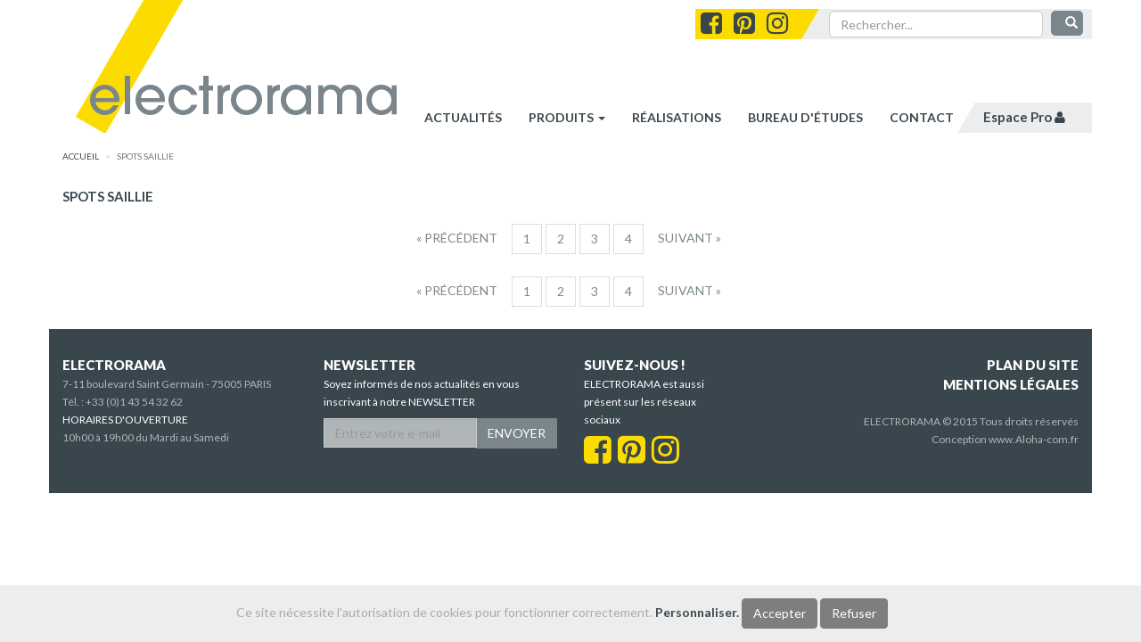

--- FILE ---
content_type: text/html; charset=UTF-8
request_url: https://electrorama-paris.fr/liste/1/7/5/SPOTS%20SAILLIE
body_size: 5192
content:
<!DOCTYPE html>
<html lang="fr">

    <head>

    <meta charset="UTF-8">

<title>Electrorama Paris</title>


        <meta name="viewport" content="width=device-width, initial-scale=1.0">
<meta http-equiv="X-UA-Compatible" content="IE=edge">


        <!-- Le styles -->

        <link href="/css/sb-admin-2.css" media="screen" rel="stylesheet" type="text/css">
<link href="/css/bootstrap.min.css" media="screen" rel="stylesheet" type="text/css">
<link href="/css/bootstrap-theme.min.css" media="screen" rel="stylesheet" type="text/css">
<link href="/css/style-cookies.css" media="screen" rel="stylesheet" type="text/css">
<link href="/css/toggle-switchy.css" media="screen" rel="stylesheet" type="text/css">
<link href="/css/style.css" media="screen" rel="stylesheet" type="text/css">
<link href="/img/favicon.ico" rel="shortcut icon" type="image/vnd.microsoft.icon">
<meta name="language" content="fr" />

<meta name="author" content="Aloha Communication" />

<meta name="owner" content="contact@aloha-com.fr" />

<meta name="description" content="electrorama-paris.fr" />

<meta name="keywords" content="Electrorama Paris" />

<meta name="viewport" content="width=device-width, initial-scale=1.0">
<meta http-equiv="X-UA-Compatible" content="IE=edge">
<meta name="copyright" content="Aloha Communication" />

<meta name="robots" content="all" />





        <!-- Scripts -->

        <!--[if lt IE 9]><script type="text/javascript" src="/js/html5shiv.js"></script><![endif]-->
<!--[if lt IE 9]><script type="text/javascript" src="/js/respond.min.js"></script><![endif]-->
        

    <!-- Latest compiled and minified CSS -->

    <!--<link rel="stylesheet" href="//www.fuelcdn.com/fuelux/3.11.5/css/fuelux.min.css">-->

    <!-- Latest compiled and minified JavaScript -->

    <!--<script src="//www.fuelcdn.com/fuelux/3.11.5/js/fuelux.min.js"></script>-->

    <!-- jQuery -->

    <!-- <script src="//ajax.googleapis.com/ajax/libs/jquery/1.11.0/jquery.js"></script> -->

    <script src="/js/jquery.js"></script>

    <!-- Include all compiled plugins (below), or include individual files as needed -->

    <script src="//maxcdn.bootstrapcdn.com/bootstrap/3.3.5/js/bootstrap.min.js"></script>

    <!--<script src="//www.fuelcdn.com/fuelux/3.11.5/js/fuelux.min.js"></script> -->



    <!--  CHARGEMENT DES FONTS -->

    <link href='https://fonts.googleapis.com/css?family=Lato:400,700,900' rel='stylesheet' type='text/css'>

    <link rel="stylesheet" href="https://maxcdn.bootstrapcdn.com/font-awesome/4.6.3/css/font-awesome.min.css">

    

    

    

    <!-- Latest compiled and minified CSS -->

    <link rel="stylesheet" href="//cdnjs.cloudflare.com/ajax/libs/bootstrap-table/1.9.1/bootstrap-table.min.css">

    <!-- Latest compiled and minified JavaScript -->

    <script src="//cdnjs.cloudflare.com/ajax/libs/bootstrap-table/1.9.1/bootstrap-table.min.js"></script>

    <!-- Latest compiled and minified Locales -->

    <script src="//cdnjs.cloudflare.com/ajax/libs/bootstrap-table/1.9.1/locale/bootstrap-table-fr-FR.min.js"></script>



    <!-- Latest compiled and minified CSS -->

    <link rel="stylesheet" href="/css/ekko-lightbox.min.css">

    <!-- Latest compiled and minified JavaScript -->

    <script src="/js/ekko-lightbox.min.js"></script>

    

    </head>

    <body >

    
<script>
  (function(i,s,o,g,r,a,m){i['GoogleAnalyticsObject']=r;i[r]=i[r]||function(){
  (i[r].q=i[r].q||[]).push(arguments)},i[r].l=1*new Date();a=s.createElement(o),
  m=s.getElementsByTagName(o)[0];a.async=1;a.src=g;m.parentNode.insertBefore(a,m)
  })(window,document,'script','https://www.google-analytics.com/analytics.js','ga');
  ga('create', 'UA-25282187-2', 'auto');
  ga('send', 'pageview');
</script>



 

    


    

    

    

    

    

    

    

    

    

    

    

    

    

            <div class="container">    

            

            

            

            

            

<nav class="navbar navbar-static-top" >

    <div class="navbar-header">

                    <a class="navbar-brand" href="/"><img src="/theme/electrorama/img/logo.png" alt="Electrorama Paris" class="img-responsive" /></a>

                    <button type="button" class="navbar-toggle" data-toggle="collapse" data-target=".navbar-collapse">

                        <span class="icon-bar"></span>

                        <span class="icon-bar"></span>

                        <span class="icon-bar"></span>

                    </button>

    </div>

              

<div id="navbar-cnx" class="navbar-right">

<div id="navbar-cnx-bg" class="hidden-xs">

        <div id="nav-cnx-rss" class="rss">

    <a href="https://www.facebook.com/electroramaparis/" target="_blank"><i class="fa fa-facebook-square fa-lg fa-2x"></i></a>

    <a href="https://fr.pinterest.com/electroramapari/" target="_blank"><i class="fa fa-pinterest-square fa-lg fa-2x"></i></a>

    <a href="https://www.instagram.com/electrorama_paris/" target="_blank"><i class="fa fa-instagram fa-lg fa-2x"></i></a>

        </div>

    

    <form id="recherche" method="post" action="/recherche/1">

      <div class="input-group">

        <input type="text" placeholder="Rechercher..." id="query" name="query" class="form-control" required="required" />

        <span class="input-group-btn"><button type="submit" class="btn btn-recherche"><span class="glyphicon glyphicon-search" aria-hidden="true"></span></button></span>

      </div>

    </form>

    <div class="nav-rch-incliner"></div>

</div>


 
</div>            

         

<!-- collapse navbar-collapse navbar-static-top js-navbar-collapse --> 

<div class="navbar-right collapse navbar-collapse" id="navbar" >

          

          <ul id="navbar-menu" class="nav navbar-nav navbar-right">

            <li><a href="/">Actualit&eacute;s</a></li>

            <li class="dropdown mega-dropdown">

    			<a href="#" class="dropdown-toggle" data-toggle="dropdown">Produits <span class="caret"></span></a>				

				<ul class="dropdown-menu mega-dropdown-menu">

					<li class="col-sm-4">

					   <ul>
    <li class="dropdown-header">Type de produit</li>
<!--
    <li><a href="/liste/3/11/1/AMPOULES" > </a></li>
     <li><a href="/liste/3/1" > </a></li>
     <li><a href="/liste/3/3/1/LAMPADAIRE" > </a></li>
     <li><a href="/liste/3/1/1/APPLIQUE" > </a></li>
     <li><a href="/liste/3/2/1/LAMPE%20%C3%80%20POSER" > À POSER</a></li>
     <li><a href="/liste/3/5/1/PLAFONNIER" > </a></li>
             
    <li class="divider"></li>
    <li class="">SPOTS</li>
<li><a href="/liste/3/8/1/SPOTS%20ENCASTRES" > - ENCASTRES</a></li>
<li><a href="/liste/3/7/1/SPOTS%20SAILLIE" > - SAILLIE</a></li>
    <li><a href="/liste/3/1/SUSPENSION" > SUSPENSION</a></li>

-->
	<li><a href="/liste/1/1/1/APPLIQUE" class=""> APPLIQUE</a></li>
                            <li><a href="/liste/1/3/1/LAMPADAIRE" class=""> LAMPADAIRE</a></li>
                            <li><a href="/liste/1/2/1/LAMPE%20%C3%80%20POSER" class=""> LAMPE &Agrave; POSER</a></li>
							<li><a href="/liste/1/5/1/PLAFONNIER" class=""> PLAFONNIER</a></li>
							<li class="divider"></li>
							<li class="">SPOTS</li>
                            <li><a href="/liste/1/8/1/SPOTS%20ENCASTRES" class=""> - ENCASTRES</a></li>
							<li><a href="/liste/1/7/1/SPOTS%20SAILLIE" class=""> - SAILLIE</a></li>
							<li><a href="/liste/1/4/1/SUSPENSION" class=""> SUSPENSION</a></li>
							
							
</ul>
					</li>

					<li class="col-sm-3">

					   <ul>
    <li><a href="/liste/3/6/1/APPLIQUES%20TABLEAUX" > APPLIQUES TABLEAUX</a></li>
     <li><a href="/liste/3/2/1/EXTERIEUR" > EXTERIEUR</a></li>
     <li><a href="/liste/3/4/1/LAMPES%20DE%20BUREAU" > LAMPES DE BUREAU</a></li>
     <li><a href="/liste/3/1/1/LAMPES%20DE%20CHEVET" > LAMPES DE CHEVET</a></li>
     <li><a href="/liste/3/7/1/LISEUSES%20A%20POSER" > LISEUSES A POSER</a></li>
     <li><a href="/liste/3/5/1/LISEUSES%20APPLIQUES" > LISEUSES APPLIQUES</a></li>
     <li><a href="/liste/3/8/1/LISEUSES%20AU%20SOL" > LISEUSES AU SOL</a></li>
     <li><a href="/liste/3/3/1/SALLE%20DE%20BAINS" > SALLE DE BAINS</a></li>
 <!--    <li><a href="/liste/3/6/1/APPLIQUES%20TABLEAUX" class=""> APPLIQUES TABLEAUX</a></li> -->
</ul>
 
					</li>

                    <li class="col-sm-5">

    					<ul>

							<li><a href="/marque/4" id="btn-marques"></a></li>

							<li><a href="/designer/5" id="btn-designers"></a></li>

							<li><a href="/liste/0/0/1/nouveaute" id="btn-nouveautes"></a></li>                          

						</ul>

					</li>

				</ul>				

			</li>

			

            <li><a href="/realisation">r&eacute;alisations</a></li>

            <li><a href="/bureau-etudes">bureau d'études</a></li>

            <li><a href="/contact">contact</a></li>

            
 <li id="menu-membre" >
    <a href="/espacepro"><div class="nav-cnx-incliner"></div><div id="menu-membre-text"><div id="menu-membre-text-contenu">Espace Pro <i class="fa fa-user"></i></div></div></a>
</li> 

          </ul>

</div><!-- collapse navbar-collapse navbar-static-top js-navbar-collapse -->

 

                

                

        </nav>

        

        

        

            

    

    <!-- Gestion de l'affichage des cookies -->


        

        

        

        

</div>



<div class="container">

    
<ul class="breadcrumb">
    <li><a href="/">accueil</a></li>
    <li class="active">SPOTS SAILLIE</li>
</ul>

<div class="row bloc-realisation">
<div class="col-xs-12 bloc-titre couleur-gris">SPOTS SAILLIE</div>
<div class="col-xs-12 bloc-pagination text-center">



    <nav>
      <ul class="pagination">        <li>
          <a href="/liste/1/7/4/SPOTS%20SAILLIE" aria-label="Precedent">
            <span aria-hidden="true">&laquo; pr&eacute;c&eacute;dent</span>
          </a>
        </li>
        <li><a href="/liste/1/7/1/SPOTS%20SAILLIE" >1</a></li>
        <li><a href="/liste/1/7/2/SPOTS%20SAILLIE" >2</a></li>
        <li><a href="/liste/1/7/3/SPOTS%20SAILLIE" >3</a></li>
        <li><a href="/liste/1/7/4/SPOTS%20SAILLIE" >4</a></li>
       <li>
          <a href="/liste/1/7/4/SPOTS%20SAILLIE" aria-label="Suivant">
            <span aria-hidden="true">suivant &raquo;</span>
          </a>
        </li>
      </ul>
    </nav>
</div>

<div class="row bloc-realisation">
</div> <!-- /.row page-realisation -->


<div class="col-xs-12 bloc-pagination text-center">
    <nav>
      <ul class="pagination">
        <li>
          <a href="/liste/1/7/4/SPOTS%20SAILLIE" aria-label="Precedent">
            <span aria-hidden="true">&laquo; pr&eacute;c&eacute;dent</span>
          </a>
        </li>
        <li><a href="/liste/1/7/1/SPOTS%20SAILLIE" >1</a></li>
        <li><a href="/liste/1/7/2/SPOTS%20SAILLIE" >2</a></li>
        <li><a href="/liste/1/7/3/SPOTS%20SAILLIE" >3</a></li>
        <li><a href="/liste/1/7/4/SPOTS%20SAILLIE" >4</a></li>
       <li>
          <a href="/liste/1/7/4/SPOTS%20SAILLIE" aria-label="Suivant">
            <span aria-hidden="true">suivant &raquo;</span>
          </a>
        </li>
      </ul>
    </nav>
</div>

</div><!-- ./bloc_realisation -->

</div>            



<div class="container">      

<footer>

	<!-- <div class="site-fond-gris"> -->

		<div class="row site-fond-gris">

			<div class="col-xs-12 col-sm-6 col-md-3 text-left site-footer-img">

				<strong>ELECTRORAMA</strong><br />

                7-11 boulevard Saint Germain - 75005 PARIS<br />

                Tél. : <a href="tel:+33143543262">+33 (0)1 43 54 32 62</a><br />

        <span class="text-blanc">HORAIRES D'OUVERTURE</span><br />

                10h00 à 19h00 du Mardi au Samedi

                

			</div>

			<div class="col-xs-12 col-sm-6 col-md-3 text-left site-footer-adresse">

				<strong>NEWSLETTER</strong><br />

        <span class="text-blanc">Soyez informés de nos actualités en vous inscrivant à notre NEWSLETTER</span>

<form id="newsletter" action="newsletter" method="post" data-target="#newsletter-modal">

  <div class="input-group">

    <input type="email" placeholder="Entrez votre e-mail" id="email" name="email" class="form-control" required="required" />

    <span class="input-group-btn"><button type="submit" class="btn btn-newsletter">ENVOYER</button></span>

  </div>

</form>



			</div>

            <div class="col-xs-12 col-sm-6 col-md-2 text-left site-footer-adresse">

				<strong>SUIVEZ-NOUS !</strong><br />

        <span class="text-blanc">ELECTRORAMA est aussi présent sur les réseaux sociaux</span>

<div class="rs">

  <a href="https://www.facebook.com/electroramaparis/" target="_blank"><i class="fa fa-facebook-square fa-3x"></i></a>

  <a href="https://fr.pinterest.com/electroramapari/" target="_blank"><i class="fa fa-pinterest-square fa-3x"></i></a>

  <a href="https://www.instagram.com/electrorama_paris/" target="_blank"><i class="fa fa-instagram fa-3x"></i></a>

</div>

                 

			</div>

			<div class="col-xs-12 col-sm-6 col-md-4 text-right site-footer-liens">

				<a href="/plan"><strong>PLAN DU SITE</strong></a><br />

                <a href="/mentions"><strong>MENTIONS L&Eacute;GALES</strong></a><br />

                    &nbsp;<br />

                    ELECTRORAMA &copy; 2015 Tous droits réservés<br />

                    Conception <a href="http://www.aloha-com.fr/" target="_blank">www.Aloha-com.fr</a>

                    

			</div>

		</div>

	<!-- </div> -->

</footer>













<!--  Gestion de la newsletter -->



<!-- Event Modal -->

<div id="newsletter-modal" class="modal fade">

    <div class="modal-dialog">

        <div class="modal-content">



                <div class="modal-header">

                    <button type="button" class="close" data-dismiss="modal" aria-hidden="true">&times;</button>

                    <h4 class="modal-title">[ELECTRORAMA] Inscription newsletter </h4>

                </div>

                <div class="modal-body">

                    <p class="newsletter-resultat">Verification...</p>

                </div>

                <div class="modal-footer">

                    <button type="button" class="btn btn-default" data-dismiss="modal">Close</button>

                </div>

                

        </div>

        <!-- /.modal-content -->

    </div>

    <!-- /.modal-dialog -->

</div>

<!-- Event modal -->



<script>

$('form#newsletter').on('submit', function (event) {



	var $form = $(this);

	var $target = $($form.attr('data-target'));



	$.ajax({

		type: $form.attr('method'),

        url: $form.attr('action'),

        data: $form.serialize(),

        success: function (data, status) {

            console.log(data['message']);

            console.log(status);

        	$target.modal('show');

        	$( ".newsletter-resultat" ).delay(1000).fadeIn( 1000, function() {

          		$(".newsletter-resultat").replaceWith(data['message'])

      		});

		},

        error: function (result) {

        	$target.modal('show');

        	$( ".newsletter-resultat" ).hide.fadeIn( 1000, function() {

          		$(".newsletter-resultat").replaceWith("ERREUR !<br />Merci de contacter l'administrateur")

      		});

        }

        });

        event.preventDefault();

});

</script>

<!--  /.Gestion de la newsletter -->





<script src="/js/site.js"></script>



        </div> <!-- /container -->

        



<div class="alert alert-info alert-dismissible fade in">
    <div class="container text-center">
        <!-- <button type="button" onclick="catapultAcceptCookies();" class="btn btn-rgpd" >J’ai compris &times;</button>
        En poursuivant votre navigation sur ce site, vous acceptez nos <a href="/mentions" >Conditions Générales d’Utilisation</a> et 
        notamment que des Cookies soient utilisés afin de réaliser des statistiques d’audience, d’améliorer votre expérience d’utilisateur et de vous offrir des 
        contenus personnalisés. <a href="https://www.cnil.fr/fr/cookies-les-outils-pour-les-maitriser" target="_blank">En savoir plus sur le paramétrage des Cookies</a>. 
        <button type="button" onclick="catapultAcceptCookies();" class="btn btn-rgpd" >Accepter</button> -->
        Ce site nécessite l'autorisation de cookies pour fonctionner correctement.
        <a target="#" class="font-weight-bold cursor-hand"  data-toggle="modal" data-target="#cookiesModal">Personnaliser.</a> 
        <button type="button" onclick="catapultAcceptCookies(true);" class="btn btn-rgpd" >Accepter</button>
        <button type="button" onclick="catapultAcceptCookies(false);" class="btn btn-rgpd" >Refuser</button>
    </div>
</div>



    </body>

</html>


<!-- Modal COOKIES -->
<div class="modal fade" id="cookiesModal" tabindex="-1" aria-labelledby="cookiesModalLabel" aria-hidden="true">
  <div class="modal-dialog modal-dialog-centered modal-dialog-scrollable modal-lg">
    <div class="modal-content">
      <div class="modal-header">
        <h5 class="modal-title" id="exampleModalLabel">Cookies</h5>
        <button type="button" class="close" data-dismiss="modal" aria-label="Close">
          <span aria-hidden="true">&times;</span>
        </button>
      </div>
      <div class="modal-body">
	  	<div class="row">
		  <div class="col-12">
		  	<span class="title">Cookies techniques nécessaires</span> <div class="d-block float-right">
			<label for="cookie-technic" class="toggle-switchy" data-style="rounded" data-size="sm" data-text="false">
				<input disabled checked type="checkbox" id="cookie-technic" />
				<span class="toggle">
					<span class="switch"></span>
				</span>
			</label> <span class="enabled">Toujours actif</span></div>
			<p class="mt-3">Il s’agit des cookies nécessaires au fonctionnement de notre site. Ils vous permettent d’utiliser les principales fonctionnalités de notre site. Sans ces cookies, vous ne pourrez pas utiliser notre site normalement. Il s’agit de cookies déposés 
                par ELECTRORAMA qui ne concernent que le fonctionnement de notre site et qui ne requièrent pas l’information et l’accord préalable de l’internaute pour être déposés sur son terminal.</p>
			<hr />
		  </div>
		</div>
		<div class="row">
			<div class="col-12">
				<span class="title">Cookies analytiques</span> <div class="d-block float-right">
				<label for="cookie-analytic" class="toggle-switchy" data-style="rounded" data-size="sm" data-text="false">
					<input disabled checked type="checkbox" id="cookie-analytic" />
					<span class="toggle">
						<span class="switch"></span>
					</span>
				</label> <span style="margin: 0 30px;" class="enabled">Actif</span></div>
				<hr />
			</div>
		</div>
		<div class="row">
			<div class="col-12 disabled">
				<span class="title">Cookies publicitaires</span> <div class="d-block float-right">
				<label for="cookie-pub" class="toggle-switchy" data-style="rounded" data-size="sm" data-text="false">
					<input disabled type="checkbox" id="cookie-pub" />
					<span class="toggle">
						<span class="switch"></span>
					</span>
				</label> <span class="disabled">Inactif</span></div>
			</div>
		</div>
      </div>
      <div class="modal-footer d-block">
        <button type="button" class="btn btn-primary float-left" data-dismiss="modal">Enregistrer les paramètres</button>
        <button type="button" class="btn btn-primary float-right" data-dismiss="modal">Tout autoriser</button>
      </div>
    </div>
  </div>
</div>

--- FILE ---
content_type: text/css
request_url: https://electrorama-paris.fr/css/style-cookies.css
body_size: 485
content:
#cookiesModal .modal-title {
    color: #000;
    font-size: 40px;
}
#cookiesModal .close {
    font-size: 60px;
}
#cookiesModal .modal-body .title {
    font-size: 20px;
}
#cookiesModal .modal-body {
    color: #000;
    font-size: 15px;
    line-height: 17px;
}
.close {
    float: right;
    font-size: 1.35rem;
    font-weight: 700;
    line-height: 1;
    color: #000;
    text-shadow: 0 1px 0 #fff;
    opacity: .5;
}
.modal-header {
    display: flex;
    -webkit-box-align: start;
    -ms-flex-align: start;
    align-items: flex-start;
    -webkit-box-pack: justify;
    -ms-flex-pack: justify;
    justify-content: space-between;
    padding: 1rem;
    border-bottom: 1px solid #dee2e6;
    border-top-left-radius: calc(0.3rem - 1px);
    border-top-right-radius: calc(0.3rem - 1px);
}
.toggle-switchy[data-text=false][data-size=sm]>input+.toggle {
    width: 50px;
}
.float-right {
    float: right!important;
}
.float-left {
    float: left!important;
}
.d-block {
    display: block!important;
}
#cookiesModal .modal-body {
    margin: 15px;
}
#cookiesModal .modal-body .enabled {
    color: #0090e2;
}
#cookiesModal .modal-body .disabled span.disabled {
    margin: 0 24px;
}
#cookiesModal .modal-body .disabled {
    color: #c1c1c1;
}
#cookiesModal .btn-primary {
    color: #fff;
    background-color: #4d5858;
    border-color: #4d5858;
    background-image: none;
}
.cursor-hand {
    cursor: pointer;
}
.font-weight-bold {
    font-weight: 700!important;
}
.btn-rgpd.a {
    color: #4d5858;
    text-decoration: none;
    background-color: transparent;
}

--- FILE ---
content_type: text/plain
request_url: https://www.google-analytics.com/j/collect?v=1&_v=j102&a=740259833&t=pageview&_s=1&dl=https%3A%2F%2Felectrorama-paris.fr%2Fliste%2F1%2F7%2F5%2FSPOTS%2520SAILLIE&ul=en-us%40posix&dt=Electrorama%20Paris&sr=1280x720&vp=1280x720&_u=IEBAAEABAAAAACAAI~&jid=1574576969&gjid=1079692387&cid=207745095.1769684340&tid=UA-25282187-2&_gid=1556111260.1769684340&_r=1&_slc=1&z=644950839
body_size: -452
content:
2,cG-R75KYPE1KV

--- FILE ---
content_type: application/javascript
request_url: https://electrorama-paris.fr/js/site.js
body_size: 501
content:


function lance_produit_detail(id) {
  /* ajax/Produit/detail[/:produit_id] */        
    $.ajax({
        url: '/ajax/Produit/detail/' +id,
        success: function (data, status) {
                document.getElementById('bloc-produit-detail').innerHTML= data;
	},
        error: function (result) {
                document.getElementById('bloc-produit-detail').innerHTML= "ERREUR DE CHARGEMENT !<br />Merci de contacter l'administrateur";
        }
    });
    
}

function lance_produit_image(id, num) {
  /* ajax/Produit/detail[/:produit_id] */        
    $.ajax({
        url: '/ajax/Produit/image/' +id + '/'+num,
        success: function (data, status) {
                document.getElementById('bloc-produit-aff-img').innerHTML= data;
	},
        error: function (result) {
                document.getElementById('bloc-produit-aff-img').innerHTML= "ERREUR DE CHARGEMENT !<br />Merci de contacter l'administrateur";
        }
    });
    
}

function lance_produit_add_wishlist(id) {
	  /* ajax/Wishlist/ajouter/[/:produit_id] */        
	    $.ajax({
	        url: '/ajax/Wishlist/ajouter/' +id,
	        success: function (data, status) {
	                document.getElementById('wishlist-comment').innerHTML= data.message;
		},
	        error: function (result) {
	                document.getElementById('wishlist-comment').innerHTML= "ERREUR DE CHARGEMENT !<br />Merci de contacter l'administrateur";
	        }
	    });
	    
}

/*
* RGPD
*/
function catapultAcceptCookies(accept) {
        if (accept) {
                expires = new Date(new Date().getTime() + 30 * 1000 * 60 * 60 * 24);
                document.cookie = "rgpd=oui; expires="+ expires.toGMTString() +"; path=/";
                $(".alert-info").fadeOut("slow", function() {
                        $(".alert-info").addClass('hidden');
                });

        } else {
                expires = new Date(new Date().getTime() + 30 * 1000 * 60 * 60 * 24);
                document.cookie = "rgpd=non; expires="+ expires.toGMTString() +"; path=/";
                $(".alert-info").fadeOut("slow", function() {
                        $(".alert-info").addClass('hidden');
                });
                location.reload();
        }
}